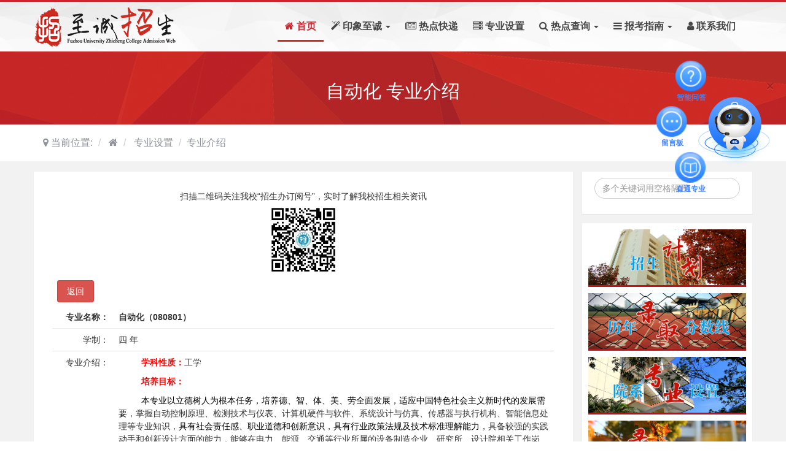

--- FILE ---
content_type: text/html; charset=utf-8
request_url: https://zsb.fdzcxy.edu.cn/main/query/major_info/id/39.html
body_size: 6225
content:
<!DOCTYPE html>
<html lang="zh_cn">
<head>
<meta charset="utf-8">
<title>自动化专业介绍 - 福州大学至诚学院招生信息网</title>
<meta http-equiv="X-UA-Compatible" content="IE=edge,chrome=1">
<meta name="viewport" content="width=device-width, initial-scale=1.0, maximum-scale=1.0, user-scalable=0, minimal-ui">
<meta name="description" content="福州大学至诚学院是经国家教育部批准，于2003年7月,由国家“双一流”建设高校、国家“211工程”重点建设大学，福建省人民政府与国家教育部共建高校——福州大学为主体举办，并按新机制、新模式运作，实施全日制本科学历教育的高等学校。" />
<meta name="keywords" content="福州,至诚,福大,本科,独立学院,专业,设置" />
<meta http-equiv="Content-Security-Policy" content="upgrade-insecure-requests">
<link href="/favicon.ico" rel="shortcut icon" type="image/x-icon" />

<!-- Bootstrap -->
<link href="/public/static/home/bootstrap/css/bootstrap.min.css" rel="stylesheet">
<!-- font-awesome -->
<link href="/public/static/home/font-awesome-4.7.0/css/font-awesome.min.css" rel="stylesheet">
<!--Swiper-->
<link href="/public/static/home/Swiper/swiper-4.2.2.min.css" rel="stylesheet">

<link href="/public/static/home/css/animate.css" rel="stylesheet">
<link href="/public/static/home/css/bootstrap-extend.min.css" rel="stylesheet">
<link href="/public/static/home/css/site.mini.css" rel="stylesheet">
<link href="/public/static/home/css/custom.css?v=20220321" rel="stylesheet">
<link href="/public/static/home/fancybox3/jquery.fancybox.css" rel="stylesheet">


<!--[if lte IE 8]>
<div class="text-xs-center m-b-0 bg-blue-grey-100 alert text-danger" style="font-weight: bold;	font-size: 16px;position: fixed;top: 200px; left:0; right: 0; width: 450px;z-index: 1000; margin-left: auto;margin-right: auto;">
    <button type="button" class="close" aria-label="Close" data-dismiss="alert" style="float:right;margin:0 0 0 10px;">
        <span aria-hidden="true">×</span>
    </button>
    <div style="padding:10px;">看到此窗口，说明你访问的页面已无法正常显示，你可能正在使用一个 过时淘汰 的浏览器。请 <a href="https://browser.360.cn/se/" target="_blank">升级或更换您的浏览器</a>，或使用浏览器极速模式访问，以提高您的使用体验。</div>
</div>
<![endif]-->

</head>
<body>



<!-- wrapper开始 -->
<div class="wrapper">
<!-- 菜单栏开始 -->
<nav class="navbar navbar-default zsb-nav navbar-fixed-top" role="navigation">
	<div class="container">
		<div class="row">
			<div class="navbar-header">
				<button type="button" class="navbar-toggle hamburger hamburger-close collapsed"
				data-target="#example-navbar-default-collapse" data-toggle="collapse">
					<span class="sr-only">Toggle navigation</span>
					<span class="hamburger-bar"></span>
				</button>
				<a href="http://zsb.fdzcxy.edu.cn/" class="navbar-logo vertical-align" title="福州大学至诚学院招生信息网">
					<div class="vertical-align-middle">
						<img src="/public/static/home/images/logo-80.png" alt="福州大学至诚学院招生信息网"  />
					</div>
				</a>
			</div>
			<div class="collapse navbar-collapse navbar-collapse-toolbar" id="example-navbar-default-collapse">
				<ul class="nav navbar-nav navlist navbar-right">
					<li class="nav-item">
						<a class="active" href="/main/index/index.html" title="首页"><i class="fa fa-home"></i> 首页</a>
					</li>
					<li class="dropdown nav-item">
                                            <a class="dropdown-toggle  js-activated " data-toggle="dropdown" data-hover="dropdown" href="/main/index/item_list/category_id/2.html" aria-expanded="false" role="button"><i class="fa fa-magic"></i> 印象至诚 <span class="caret"></span></a>
						<ul class="dropdown-menu dropdown-menu-left" role="menu">
                                                    <li><a href="/article/677.html"><i class="fa fa-book"></i> 学院概况</a></li>
							<li><a href="/main/index/item_list/category_id/4.html"><i class="fa fa-picture-o"></i> 校园风光</a></li>
							<li><a href="/main/index/item_list/category_id/5.html"><i class="fa fa-video-camera"></i> 影像至诚</a></li>
							<li><a href="/main/query/teachers.html"><i class="fa fa-users"></i> 师资队伍</a></li>
						</ul>
					</li>
					<li class="dropdown nav-item">
						<a class="dropdown-toggle  js-activated" href="/main/index/item_list/category_id/6.html"><i class="fa fa-newspaper-o"></i> 热点快递 </a>
					</li>
					<li class="dropdown nav-item">
						<a class="dropdown-toggle  js-activated" href="/main/query/major.html"><i class="fa fa-server"></i> 专业设置 </a>
					</li>
					<li class="dropdown nav-item">
						<a class="dropdown-toggle  js-activated" data-toggle="dropdown" data-hover="dropdown" href="list.html" role="button"  aria-expanded="false"><i class="fa fa-search"></i> 热点查询 <span class="caret"></span></a>
						<ul class="dropdown-menu dropdown-menu-left">
							<li><a href="/main/query/zsjh.html"><i class="fa fa-list-alt"></i> 招生计划查询</a></li>
							<li><a href="/main/query/lnlqfs.html"><i class="fa fa-line-chart"></i> 历年录取查询</a></li>
							<li><a href="/main/query/lqcx.html"><i class="fa fa-mortar-board"></i> 录取结果查询</a></li>
						</ul>
					</li>
					<li class="dropdown nav-item">
						<a class="dropdown-toggle  js-activated" data-toggle="dropdown" data-hover="dropdown" href="/main/index/item_list/category_id/7.html" role="button"  aria-expanded="false"><i class="fa fa-bars"></i> 报考指南 <span class="caret"></span></a>
						<ul class="dropdown-menu dropdown-menu-left">
							<li><a href="/main/index/item_list/category_id/8.html"><i class="fa fa-pencil-square-o"></i> 招生章程</a></li>
							<li><a href="/main/index/item_list/category_id/9.html"><i class="fa fa-newspaper-o"></i> 招生政策</a></li>
							<li><a href="/main/index/item_list/category_id/10.html"><i class="fa fa-check-square-o"></i> 选考科目</a></li>
							<li><a href="/main/index/item_list/category_id/11.html"><i class="fa fa-question"></i> 考生问答</a></li>
						</ul>
					</li>
					<li class="dropdown nav-item">
						<a href="/article/1236.html"><i class="fa fa-user"></i> 联系我们 </a>
					</li>
				</ul>
			</div>
		</div>
	</div>
</nav><!--  nav end -->
<div class="body-margin-top"></div>

<!-- 菜单栏结束 -->

<!-- 页面主要内容开始 -->
		
<div class="list-banner vertical-align text-center">
	<h1 class="vertical-align-middle">自动化 专业介绍</h1>
</div>
<div class="zsb-column-nav">
	<div class="container">
		<div class="row">
                    <div class="col-md-6 ">
                        <ol class="breadcrumb">
                            <li> <i class="fa fa-map-marker"></i> 当前位置:</li>
                                <li><a href="/"> <i class="fa fa-home"></i> </a></li>
                                <li><a href="/main/query/major.html"> 专业设置 </a></li>
                                <li>专业介绍</li>
			</ol>
                        
                    </div>

		</div>
	</div>
</div>
<section class="zsb-news animsition">
    <div class="container">
        <div class="row">
            <div class="col-md-9 zsb-news-body">
                <div class="row">
                    
                    <div class="zsb-news-list">
                        <div class="hidden-xs" style="text-align: center;">
                        扫描二维码关注我校“招生办订阅号”，实时了解我校招生相关资讯<br>
                        <img src="/public/static/home/images/wechat.jpg" width="120px" />
                        </div>
                            <div class="search_condition">
                                    <div class="row search_line">
                                            <div class="col-xs-2 col-sm-1 text-right search_key">
                                                <button type="button" class="btn btn-danger" onclick="history.go(-1);">返回</button>
                                            </div>
                                            <div class="col-xs-10 col-sm-11 search_value">

                                            </div>
                                    </div>

                                    <div class="search_result">
                                            <table class="table">
                                              <thead>
                                                    <tr>
                                                        <th scope="row" width="100px" class="text-right"> 专业名称：</th>
                                                      <th>自动化（080801）</th>
                                                    </tr>
                                              </thead>
                                              <tbody>
                                                    <tr>
                                                      <td scope="row" class="text-right">学制：</td>
                                                      <td>四 年</td>
                                                    </tr>
                                                    <tr>
                                                      <td scope="row" class="text-right">专业介绍：</td>
                                                      <td><p style="text-indent:37px;line-height:150%"><strong><span style="font-size:19px;line-height: 150%;font-family:仿宋;color:red">学科性质：</span></strong><span style="font-size:19px;line-height:150%;font-family:仿宋">工学</span></p><p style="text-indent:37px;line-height:150%"><strong><span style="font-size:19px;line-height: 150%;font-family:仿宋;color:red">培养目标：</span></strong></p><p style=";text-indent:37px;line-height:150%"><span style="font-size:19px;line-height:150%;font-family:仿宋;color:black">本专业以立德树人为根本任务，培养德、智、体、美、劳全面发展，适应中国特色社会主义新时代的发展需要<span style=";line-height:150%;font-family:仿宋">，掌握自动控制原理、检测技术与仪表、计算机硬件与软件、系统设计与仿真、传感器与执行机构、智能信息处理等专业知识，</span>具有社会责任感、职业道德和创新意识，具有行业政策法规及技术标准理解能力，<span style=";line-height:150%;font-family:仿宋">具备较强的实践动手和创新设计方面的能力，能够在电力、能源、交通等行业所属的设备制造企业、研究所、设计院相关工作岗位，从事运动控制、工业过程控制、电力电子技术、电子与计算机、信息处理、管理与决策等方面的系统分析设计、系统运行、科技开发及教学研究等方面工作的应用型高级人才</span>。</span></p><p style="text-indent:37px;line-height:150%"><strong><span style="font-size:19px;line-height: 150%;font-family:仿宋;color:red">主干课程：</span></strong></p><p style="margin-top:0;margin-right:8px;margin-bottom:0;margin-left:8px;margin-bottom:0;text-align:left;text-indent:37px;line-height:150%"><span style="font-size:19px;line-height:150%;font-family:仿宋">电路、模拟电子技术、数字电子技术、单片机原理及应用、自动控制理论、现代控制理论、系统建模与仿真技术、电力电子技术、传感器与检测技术、计算机控制技术、运动控制系统等。</span></p><p style="text-indent:37px;line-height:150%"><strong><span style="font-size:19px;line-height: 150%;font-family:仿宋;color:red">专业特色：</span></strong></p><p style="text-indent:37px;line-height:150%"><span style="font-size:19px;line-height:150%;font-family:仿宋">以应用能力培养为核心制定培养计划，理论与实践并重，将实践教学渗透于教学的各个环节，贯穿于大学本科4年培养全过程。深入开展校企合作，与福建中海创集团有限公司等十几家企业共建实践基地，共同开发课程资源，共同实施培养过程，产教融合，协同育人。</span></p><p style="text-indent:37px;line-height:150%"><strong><span style="font-size:19px;line-height: 150%;font-family:仿宋;color:red">就业方向：</span></strong></p><p style=";text-indent:37px;line-height:150%"><span style="font-size:19px;line-height:150%;font-family:仿宋;color:black">毕业后，学生可以从事自动控制、人工智能、电力电子技术、信息处理、经济管理以及电子与计算机技术应用等领域的工作。此外，学生可继续攻读本专业或相关专业硕士研究生。</span></p><p><br/></p></td>
                                                    </tr>
                                                    <tr>
                                                      <td scope="row" class="text-right">授予学位：</td>
                                                      <td>工学学士学位</td>
                                                    </tr>
                                                    <tr>
                                                      <td scope="row" class="text-right">收费标准：</td>
                                                      <td>23000 元/学年（文件号：闽发改价格函〔2023〕283号）</td>
                                                    </tr>

                                              </tbody>
                                              
                                            </table>
                                    </div>
                            </div>
                    </div>
                </div>
            </div>
            <div class="col-md-3">
                <div class="row">
                    <div class="zsb-news-bar">
                        <form method="post" action="/main/index/search.html">
                            <div class="form-group">
                                <div class="input-search">
                                    <button type="submit" class="input-search-btn"><i class="icon wb-search" aria-hidden="true"></i></button>
                                    <input type="text" class="form-control" name="keyword" placeholder="多个关键词用空格隔开" value="">
                                </div>
                            </div>
                        </form>
                    </div>

                    <div class="zsb-news-bar zsb-news-muban">
                        <div class="row mob-masonry">
                            <div class="news-box">
                                <div class="news-cut">
                                                                        <div class="news-last">
                                        <a href="https://zsb.fdzcxy.edu.cn/main/query/zsjh" title="招生计划">
                                            <span>
                                                                                                <img class="swiper-lazy swiper-lazy-loaded" alt="" src="/uploads/imgs/5b02e5b8e2a4f.jpg" style="display: block;">
                                            </span>
                                      </a>
                                    </div>
                                                                        <div class="news-last">
                                        <a href="https://zsb.fdzcxy.edu.cn/main/query/lnlqfs" title="历年录取情况查询">
                                            <span>
                                                                                                <img class="swiper-lazy swiper-lazy-loaded" alt="" src="/uploads/imgs/5b02e6056ed00.jpg" style="display: block;">
                                            </span>
                                      </a>
                                    </div>
                                                                        <div class="news-last">
                                        <a href="https://zsb.fdzcxy.edu.cn/main/query/major" title="院系专业设置">
                                            <span>
                                                                                                <img class="swiper-lazy swiper-lazy-loaded" alt="" src="/uploads/imgs/5b02e641c1b6c.jpg" style="display: block;">
                                            </span>
                                      </a>
                                    </div>
                                                                        <div class="news-last">
                                        <a href="https://zsb.fdzcxy.edu.cn/main/query/lqcx" title="录取查询系统">
                                            <span>
                                                                                                <img class="swiper-lazy swiper-lazy-loaded" alt="" src="/uploads/imgs/5b445a9d55f00.jpg" style="display: block;">
                                            </span>
                                      </a>
                                    </div>
                                                                    </div>
                            </div>
                        </div>
                    </div>
                    <div class="zsb-news-bar zsb-news-muban">
                        <h3>影像至诚</h3>
                        <div class="row mob-masonry">
                            <div class="news-box">
                                <div class="news-cut">
                                                                        <div class="news-last">
                                        <a href="/article/1688.html" title="2025年MG动画宣传片">
                                            <span>
                                                                                            <img data-size="500_200" class="swiper-lazy swiper-lazy-loaded" alt="" src="/uploads/imgs/thumb/6913038f53d52_thumb.png" style="display: block;">
                                            </span>
                                            <i>
                                                <em class="fa
                                            fa-video-camera
                                                                                                    "></em>
                                            </i>
                                            <b>2025年MG动画宣传片</b>
                                            <p>发布日期：2025/11/11</p>
                                        </a>
                                    </div>
                                                                        <div class="news-last">
                                        <a href="https://mp.weixin.qq.com/s/cjrNaGGictSvrNgZP7qAgg" title="《沐光同行》">
                                            <span>
                                                                                            <img data-size="500_200" class="swiper-lazy swiper-lazy-loaded" alt="" src="/uploads/imgs/thumb/66875824c5edd_thumb.png" style="display: block;">
                                            </span>
                                            <i>
                                                <em class="fa
                                            fa-tasks
                                                                                                "></em>
                                            </i>
                                            <b>《沐光同行》</b>
                                            <p>发布日期：2023/07/02</p>
                                        </a>
                                    </div>
                                                                        <div class="news-last">
                                        <a href="https://mp.weixin.qq.com/s/KEIEi2BA8VY8nCrIUy891w" title="《逐光而行》风光篇：遇见“醉美”至诚">
                                            <span>
                                                                                            <img data-size="500_200" class="swiper-lazy swiper-lazy-loaded" alt="" src="/uploads/imgs/thumb/66875e488f9f6_thumb.png" style="display: block;">
                                            </span>
                                            <i>
                                                <em class="fa
                                            fa-tasks
                                                                                                "></em>
                                            </i>
                                            <b>《逐光而行》风光篇：遇见“醉美”至诚</b>
                                            <p>发布日期：2024/07/05</p>
                                        </a>
                                    </div>
                                                                    </div>
                            </div>
                        </div>
                    </div>
                </div>
            </div>
        </div>
    </div>
</section>

<!-- 页面主要内容结束 -->

<!-- 页脚开始 -->
<footer>

	<div class="zsb-links text-center">
		<div class="container">
			<ol class="breadcrumb">
			<li>常用链接 :</li>
			<li><a href="https://www.fdzcxy.edu.cn" title="" target="_blank">学院主页</a></li>
			<li><a href="https://jwc.fdzcxy.edu.cn/" title="" target="_blank">院教务处</a></li>
			<li><a href="http://xsgz.fdzcxy.com/" title="" target="_blank">院学生工作处</a></li>
			<li><a href="http://jyt.fujian.gov.cn/" title="" target="_blank">福建省教育厅</a></li>
				<li><a href="https://www.eeafj.cn/" title="" target="_blank">福建省教育考试院</a></li>
			</ol>
		</div>
	</div>
   
    <div class="container text-center">
		<p>  <i class="fa fa-copyright"></i> 2018-2026 福州大学至诚学院招生办公室&nbsp;&nbsp;&nbsp;&nbsp;<i class="fa fa-user-circle-o"> Powered&nbsp;by&nbsp;lv</i></p>
		<p><i class="fa fa-map-marker"></i> 福建省福州市鼓楼区杨桥西路50号&nbsp;&nbsp;&nbsp;&nbsp;<i class="fa fa-map-o"></i> 350002</p>
   		<p><i class="fa fa-phone"></i> 0591-87893368&nbsp;&nbsp;&nbsp;&nbsp;<i class="fa fa-qq"></i> <a href="tencent://message/?uin=879530381&Site=qqMenu=yes">879530381</a></p>
    </div>
</footer>

<!-- 页脚结束 -->
    <button type="button" class="close eol-close">
        <span>×</span>
    </button>
</div>
<!--/wrapper-->

<script src="/public/static/home/js/jquery-3.3.1.min.js"></script> 
<script src="/public/static/home/bootstrap/js/bootstrap.min.js"></script>
<script src="/public/static/home/js/bootstrap-hover-dropdown.min.js"></script>
<script src="/public/static/home/Swiper/swiper-4.2.2.min.js"></script>
<script src="/public/static/home/js/custom.js?v=20220321"></script>
<script id="eda_bar_script" src="https://answer.eol.cn/school/pc/school2175.js"></script>
<!-- 此页相关插件js -->



<!-- 与此页相关的js -->

</body>
</html>

--- FILE ---
content_type: text/css
request_url: https://zsb.fdzcxy.edu.cn/public/static/home/css/custom.css?v=20220321
body_size: 28770
content:
html,body, button, input, select, textarea ,h1,h2,h3,h4{
	font: 14px/1.5 arial, "Microsoft Yahei","Helvetica Neue","Helvetica,Arial,STHeiTi,sans-serif";
	color: #333;
	-webkit-font-smoothing: antialiased;
	-moz-osx-font-smoothing: grayscale;
	word-wrap: break-word;
	word-break: normal
}
body.wrapper {
	width: 100%;
	background: #fff;
}
@media (max-width:767px) {
	body.wrapper {
		padding-top: 60px;
	}
}
@media (min-width: 1440px) {
	.container{
		width:1410px;
	}
	
}
@media (min-width: 1920px) {
	.container{
		width:100%;
		max-width: 1900px;
	}
	.silder{
		width: 100%;
		max-width: 1900px;
	}
}

.body-margin-top{
	margin-top: 63px;
}
@media (min-width:1200px) {
	.body-margin-top{
		margin-top: 83px;
	}
}
.table>tfoot>tr>th, .table>thead>tr>th{
    color: #333;
    font-weight: bold;
}

/*导航*/
.zsb-nav {
	background-color: #fff;
	min-height: 60px;
	margin-bottom: 0px;
	border-bottom: 1px solid #f0f2f5;
	box-shadow: none;
	transition: all 0.5s;
	-moz-transition: all 0.5s;
	-webkit-transition: all 0.5s;
	-o-transition: all 0.5s;
	border-top: 3px solid #ca0c16;
	opacity: 0.9;
	background-image: url(../images/nav-bg.png);
	background-repeat: repeat-x;
	background-position: center top;
	background-size: auto 100%;
}
.zsb-nav.navbar-shadow {
	box-shadow: 0 1px 2px rgba(0,0,0,0.1);
}
.zsb-nav .navbar-logo,  .zsb-nav .navbar-toggle {
	height: 60px;
	padding: 0;
}
.zsb-nav .navbar-logo img {
	display: block;
	height: 60px;
}
.zsb-nav .nav-item a {
	font-size: 14px;
	color: #333!important;
}
.zsb-nav .nav-item .dropdown-toggle:hover,
.zsb-nav .nav-item .dropdown-toggle:focus {
	background: none !important;
}
.zsb-nav .nav > li > a {
	padding: 0 5px;
	height: 60px;
	line-height: 60px;
	display: block;
}
.zsb-nav .nav-item a:hover,
.zsb-nav .nav-item a:focus,
.zsb-nav .nav-item a.active {
	color: #ca0c16!important;
}
.zsb-nav .navbar-toggle {
	margin: 0 ;
	padding: 0 40px;
	border: 0;
}
.zsb-nav .navbar-toggle:hover,
.zsb-nav .navbar-toggle:focus{
	background: #f8f8f8;
}
.zsb-nav .dropdown-menu a {
	font-size: 14px;
	margin: 0px;
}
.zsb-nav .dropdown-menu li {
	margin: 0;
	
}
.zsb-nav .nav-item .dropdown-menu > li > a:hover,.zsb-nav .nav-item .dropdown-menu > li > a.active {
	background: #f5f5f5;
}
.zsb-nav .nav > li > a {
	background: none !important;
	font-weight: bold;
}


/*swiper*/
.swiper {
	width: 100%;
	height: 100%;
	background: #f5f5f5;
}
.swiper-slide {
	overflow: hidden;
	display: -webkit-box;
	display: -ms-flexbox;
	display: -webkit-flex;
	display: flex;
	-webkit-box-pack: center;
	-ms-flex-pack: center;
	-webkit-justify-content: center;
	justify-content: center;
	-webkit-box-align: center;
	-ms-flex-align: center;
	-webkit-align-items: center;
	align-items: center;
}
.swiper-slide .swiper-image {
	width: 100%;
	min-width: 700px;
	max-width: 1900px;
}
.swiper .swiper-pagination-bullet-active {
	background: #ca0c16;
}
@media (min-width:768px) and (max-width:991px){
	.body-margin-top{
		margin-top: 123px;
	}
	.map-canvas{
		height: 200px;
	}
}

@media (min-width:768px) {
	.zsb-nav .navbar-right{
		margin-right: 15px!important;
	}
	.zsb-nav .dropdown-menu a {
		padding: 0px 15px;
		line-height: 26px;
	}
}
@media (min-width:992px) {

}

@media (min-width:1200px) {
	.zsb-nav .navbar-logo img {
		height: 80px;
		padding: 0;
	}
	.zsb-nav .nav > li > a {
		padding: 0 12px;
		height: 80px;
		line-height: 80px;
	}
	.zsb-nav .nav-item a {
		font-size: 16px;
	}
	.zsb-nav .dropdown-menu a {
		font-size: 14px;
		line-height: 32px;
	}
	.map-canvas{
		height: 300px;
	}
}
@media(min-width:1400px){
	.zsb-nav .nav-item > a {
		font-size: 18px;
	}
	.swiper-container{
		max-width: 1900px;
	}
	.map-canvas{
		height: 400px;
	}
}
@media (min-width:1600px){

}
@media (max-width:767px) {
	.zsb-nav {
		opacity: 1;
	}
	.zsb-nav .nav>li>a {
		height: 40px;
		line-height: 40px;
		padding: 5px 15px;
	}
	.zsb-nav .dropdown-menu > li > .dropdown-menu > li > a {
		padding-left: 40px;
	}
	.zsb-nav.navbar-fixed-top .navbar-collapse{max-height:600px;z-index:1000;}
	.navMoveEl {
		height: 0px;
		background: none !important;
	}
	.swiper .swiper-button-prev,.swiper .swiper-button-next {
		display: none;
	}
	.map-canvas{
		height: 180px;
	}
}

/*欢迎栏*/

.welcome .welcome_container{

    background: #fafafa;

    margin: 8px auto;
	-webkit-box-shadow: 0px 1px 1px #ccc;
	box-shadow: 0px 1px 1px #ccc;
}
.welcome .wel-right {
	margin: 5px 20px;
	height: 34px;
	float: right;
}
.welcome .wel-right .form-control:focus {
	border-color: #ca0c16;
    -webkit-box-shadow: inset 0 1px 1px rgba(0,0,0,.075), 0 0 8px rgba(251,84,86,0.08);
    box-shadow: inset 0 1px 1px rgba(0,0,0,.075), 0 0 8px rgba(251,84,86,0.08);
}
.welcome .wel-left  {
  float: left;
  font-size: 15px;
  line-height: 44px;
  padding: 0 20px;
  color: #A2A2A2;
  -webkit-transition: all .3s ease;
  transition: all .3s ease;
}
.welcome .wel-left a {
	color: #A2A2A2;
}
.welcome .wel-left a:hover,
.welcome .wel-left a:focus {
	color: #ca0c16!important;
}
.welcome .wel-left i.fa {
  font-size: 18px;
  margin: 0 5px 0 10px;
  color: #ca0c16;
}

@media (max-width: 767px) {
	.welcome .wel-right.pull-right {
    float: none !important;
  }

  .welcome .wel-left.pull-left {
    float: none !important;
  }
  .welcome .wel-left {
	  padding: 0px;
    text-align: center;
    float: none;
    line-height: 40px;
  }
	.welcome .wel-right {
		margin: 0px 5px 5px 5px;
		text-align: center;
	}
	.form-control-768 {
		display:inline;
	}
}

/*首页广告横幅，4幅*/
.index_banner_list_4.zsb-index-body{background:#fff;}
.index_banner_list_4.zsb-index-body.bgcolor{background:#fff;}
.index_banner_list_4.zsb-index-body{margin-top: 6px; padding:0px;}
.index_banner_list_4 .banner_list li{opacity: 0; transform: translate(0, 100%);}
.index_banner_list_4 .banner_list .card{
	background: transparent;
	margin: 3px;
	-webkit-box-shadow: 0px 2px 2px #ccc;
	box-shadow: 0px 2px 2px #ccc;
}
.index_banner_list_4 .banner_list .card img{
	transform: scale(1, 1);
	-moz-transform: scale(1, 1);
	-ms-transform: scale(1, 1);
	-o-transform: scale(1, 1);
	-webkit-transform: scale(1, 1);
	transition: .3s;
	-moz-transition: .3s;
	-ms-transition: .3s;
	-o-transition: .3s;
	-webkit-transition: .3s;
}
.index_banner_list_4 .banner_list .card a:hover img{
	transform: scale(1.1, 1.1);
	-moz-transform: scale(1.1, 1.1);
	-ms-transform: scale(1.1, 1.1);
	-o-transform: scale(1.1, 1.1);
	-webkit-transform: scale(1.1, 1.1);
}

.index_banner_list_4 .banner_list li:hover a{color:#c81624;color:#c81624;text-decoration: underline;}
@media (max-width:991px){
    .index_banner_list_4.zsb-index-body{padding:8px 0px;}
}
@media (max-width:767px){
    .index_banner_list_4.zsb-index-body{padding:0px;margin: 0;}
}
.index_banner_list_4 .banner_list{margin-right:-15px!important;margin-left:-15px!important;}

/*首页新闻*/
.zsb-index-news{padding:8px 0px;background: #fff;}
.zsb-index-news .newscolumn{
	background: #eee;
	box-shadow: 2px 3px 4px #ccc;
	-webkit-box-shadow: 2px 3px 4px #ccc;
        border-top-color: #eee;
        border-top-style:solid;
        border-top-width: 1px;
}
.zsb-index-news .item{padding:20px 25px;margin:0;}
.zsb-index-news .item .title{
	position: relative;
	margin-bottom: 10px;
	padding-left: 10px;
	border-bottom: 2px solid #c81624;
}
.zsb-index-news .item .title .plus{width:20px;height:20px;background:#fff;display:block;position:absolute;border-radius:100%;text-align:center;line-height:16px;font-size:20px;top:-10px;left:-5px;color:#ca0c16;font-weight:700;}
.zsb-index-news .item .title h3{
	color: #ca0c16;
	font-size: 20px;
	margin: 0;
	display: inline-block;
	float: left;
	font-weight: bold;
}
.zsb-index-news .item .title a{float:right;font-size:12px;color:#999;line-height:26px;}
.zsb-index-news .item .newslist {
	padding: 0px;
	margin: 0px;
	list-style-type: none;
}
.zsb-index-news .item .newslist li{padding:0px;transition:all .5s ease;border-bottom:1px solid  transparent;}
.zsb-index-news .item .newslist li:hover{background:#d2d2d2;}
.zsb-index-news .item .newslist .htitle{
	position: relative;	
}
.zsb-index-news .item .newslist .htitle h4 a{max-width:80%;overflow:hidden;white-space:nowrap;text-overflow:ellipsis;font-size:14px;color:#333;text-shadow:none;font-weight:bold;margin:0px;line-height:16px;float:left;}
.zsb-index-news .item .newslist .htitle h4 a:hover{text-decoration:none;}
.zsb-index-news .item .newslist .htitle span{
	color: #B5B4B4;
	font-size: 12px;
	line-height: 20px;
	top: 10px;
	right: 0px;
	position: absolute;
}
.zsb-index-news .item .newslist p{font-size:12px;color:#999;margin-top:8px;height: 35px;overflow:hidden;margin-bottom:0;}
@media (min-width:1600px){
    .zsb-index-news .item .title h3 {
        font-size: 20px;
    }
    .zsb-index-news .item .newslist .htitle h4 a{max-width:85%;font-size:16px;line-height:24px;}
    .zsb-index-news .item .newslist .htitle span{
            font-size: 18px;
    }
    .zsb-index-news .item .newslist p{font-size:14px;height: 45px;}
}
@media (min-width:1901px){
    .zsb-index-news .item .title h3 {
        font-size: 22px;
    }
    .zsb-index-news .item .newslist .htitle h4 a{max-width:95%;font-size:18px;line-height:28px;}
    .zsb-index-news .item .newslist .htitle span{
            font-size: 18px;
    }
    .zsb-index-news .item .newslist p{font-size:15px;height: 45px;}
}
.zsb-index-news .item.active{background:#fff;}
.zsb-index-news .item.active .newslist li:hover{background:transparent;border-bottom:1px solid #ca0c16;}
.zsb-index-news .item.active .newslist li:hover .htitle h4 a{color:#ca0c16;}
.zsb-index-news .item.active .newslist li:hover .htitle span{color:#ca0c16;}
.zsb-index-news .item.active .newslist li:hover p{color:#ca0c16;}
@media (max-width:991px){
  .zsb-index-news{padding-bottom:20px;}
}
@media (max-width:767px){
  .zsb-index-news{padding-bottom:10px;}
  .zsb-index-news .item{padding:20px 15px;}
}

/*多媒体*/
.pic_show{
	padding: 0;margin: 0;
}
.title-box {
	margin: 10px 0 5px 0;
	position: relative;
}
.title-box:before {
	height: 5px;
	position: absolute;
	left: 0;
	width: 100%;
	top: 15px;
	z-index: 2;
	background: #fafafa;
	content: '';
}
.title-box:after {
	display: block;
	clear: both;
	content: '';
}
.title-left {
	float: left;
	font-size: 22px;
	font-weight: bold;
	position: relative;
	z-index: 3;
	background: #fff;
	margin-bottom: 10px;
	padding: 0 15px;
	max-width: 300px;
	text-overflow: ellipsis;
	overflow: hidden;
	overflow: hidden;
	white-space: nowrap;
	color: #ca0c16;
}
.title-right {
	float: right;
    position: relative;
    z-index: 3;
    background: #fff;
    margin-top: 2px;
    padding-left: 15px;
}
.news-box {
	padding-left: -5px;
	padding-right: -5px;
}
.news-cut {
	clear: both;
}
.news-last {
	padding: 0 5px;
	margin-bottom: 10px;
}
.news-last a {
	position: relative;
	display: block;
	text-decoration: none;
}
.news-last a:hover{
	text-decoration: none;
}
.news-last a:after {
	display: block;
	clear: both;
	content: '';
}
.news-last a i {
	float: left;
	background: #333;
	color: #fff;
	margin: 0 20px 0 10px;
	width: 55px;
	height: 55px;
	line-height: 55px;
	text-align: center;
	font-style: normal;
	position: relative;
	z-index: 2;
	font-family: Helvetica;
	top: -8px;
	transition: .3s;
	-moz-transition: .3s;
	-ms-transition: .3s;
	-o-transition: .3s;
	-webkit-transition: .3s;
}
.news-last a i:after {
	position: absolute;
	z-index: 1;
	width: 55px;
	height: 55px;
	left: 0;
	top: 0;
	content: '';
	background: #333;
	transition: .3s;
	-moz-transition: .3s;
	-ms-transition: .3s;
	-o-transition: .3s;
	-webkit-transition: .3s;
	transform-origin: left bottom;
	-moz-transform-origin: left bottom;
	-ms-transform-origin: left bottom;
	-o-transform-origin: left bottom;
	-webkit-transform-origin: left bottom;
	transform: skewX(-15deg);
	-moz-transform: skewX(-15deg);
	-ms-transform: skewX(-15deg);
	-o-transform: skewX(-15deg);
	-webkit-transform: skewX(-15deg);
}
.news-last a:hover i:after, .news-last a:hover i {
	background: #ca0c16;
}
.news-last a em {
	display: block;
	line-height: 55px;
	font-size: 22px;
	font-style: normal;
	position: relative;
	left: 4px;
	z-index: 2;
}

.news-last a b {
	display: block;
	font-size: 14px;
	color: #000;
	overflow: hidden;
	padding: 5px 0 2px 0;
	white-space: nowrap;
	text-overflow: ellipsis;
	font-weight: normal;
	margin-right: 15px;
	position: relative;
	z-index: 2;
}
.news-last a p {
	display: block;
	color: #666;
	overflow: hidden;
	margin: 0 15px 0 0;
	white-space: nowrap;
	text-overflow: ellipsis;
	position: relative;
	z-index: 2;
}

@media (max-width:767px){
    .news-last a em {
            line-height: 40px;
            font-size: 18px;
    }
    .news-last a i {
	margin: 0 15px 0 5px;
	width: 40px;
	height: 40px;
	line-height: 40px;
    }
    .news-last a i:after {
	width: 40px;
	height: 40px;
    }
    .news-last a p {
	display: none;
    }
}

.news-last img {
	display: block;
	max-width: 100%;
	transform: scale(1, 1);
	-moz-transform: scale(1, 1);
	-ms-transform: scale(1, 1);
	-o-transform: scale(1, 1);
	-webkit-transform: scale(1, 1);
	transition: .3s;
	-moz-transition: .3s;
	-ms-transition: .3s;
	-o-transition: .3s;
	-webkit-transition: .3s;
	width: 100%;
}
.news-last a span {
	display: block;
	overflow: hidden;
	border-bottom: 3px solid #ca0c16;
}
.news-last a:hover span img {
	transform: scale(1.1, 1.1);
	-moz-transform: scale(1.1, 1.1);
	-ms-transform: scale(1.1, 1.1);
	-o-transform: scale(1.1, 1.1);
	-webkit-transform: scale(1.1, 1.1);
}

.pagination>li>a, .pagination>li>span,
.pagination>li>a:focus, .pagination>li>a:hover, .pagination>li>span:focus, .pagination>li>span:hover{
    color: #ca0c16;
}
.pagination>.active>a, .pagination>.active>a:focus, .pagination>.active>a:hover, .pagination>.active>span, .pagination>.active>span:focus, .pagination>.active>span:hover {
    background-color: #ca0c16;
    border-color: #ca0c16;
}


/*footer*/
footer{border-top:1px solid #f0f2f5; margin-top: 40px; padding:20px 0px;color:#aaaaaa;height:auto;line-height:1.8;}
footer p{margin-bottom:0px;}
footer a {
	color: #999;
}
footer a:hover,
footer a:focus {
	color: #ca0c16!important;
}
@media (max-width:991px){
  footer{padding:30px 0;}
}
@media (max-width:767px){
  footer{padding:20px 0;}
}


/*list page*/
.list-banner {
	background-color: #ca0c16;
	height: 120px;
	background-image: url(../images/list-banner-bg.png);
	background-size: auto auto;
	background-repeat: repeat-x;
	background-position: center top;
}
.list-banner h1 {
	font-size: 30px;
	color: #fff;
}
.zsb-news{padding:15px 0px;background:#f2f2f2;border-top:1px solid #f0f2f5;}
.zsb-news .zsb-news-body{box-shadow:0 1px 1px rgba(0,0,0,0.05);}
@media (max-width:767px){
  .zsb-news{padding:0px;}
}
.zsb-news .carousel .item .carousel-caption{right:0px;left:0px;bottom:0px;padding:20px 0px 30px;}
.zsb-news .carousel .item .carousel-caption h3{margin:0px;margin-bottom:5px;font-size:20px;}
@media (max-width:767px){
  .zsb-news .carousel .item .carousel-caption{padding:20px 0px 10px;}
  .zsb-news .carousel .item .carousel-caption h3{margin:0px;font-size:18px;}
}
.zsb-news .carousel .carousel-indicators{bottom:5px;}
.zsb-news .carousel .carousel-indicators li{box-shadow:0 0 0 1px #fff inset;}
.zsb-news .zsb-news-list{background:#ffffff;padding:30px;color:#333;}
.zsb-news .zsb-news-list a{
    color:#333;
    text-decoration: none;
}
.zsb-news .zsb-news-list a:hover{
    color:#ca0c16;
    text-decoration: underline;
}
@media (max-width:767px){
  .zsb-news .zsb-news-list{padding:10px;}
}
@media (max-width:767px){
  .zsb-news .zsb-news-list{padding-top:20px;}
}
.zsb-news .zsb-news-list .news-carousel{padding-bottom:30px;margin-bottom:30px;border-bottom:1px solid #f0f2f5;}
@media (max-width:767px){
  .zsb-news .zsb-news-list .news-carousel{padding-bottom:20px;margin-bottom:20px;}
}
.zsb-news .zsb-news-list h4{margin:0px;}
.zsb-news .zsb-news-list ul{padding:0px;list-style:none;}
.zsb-news .zsb-news-list ul li{border-bottom:1px solid #f0f2f5;padding-bottom:20px;margin-bottom:25px;}
.zsb-news .zsb-news-list ul li h4{font-size:20px;margin-bottom:18px;}
.zsb-news .zsb-news-list ul li h4 a{color:#666;}
.zsb-news .zsb-news-list ul li h4 a:hover{color:#ca0c16;}
.zsb-news .zsb-news-list ul li p{margin-bottom:0px;}
.zsb-news .zsb-news-list ul li p.des{color:#76838f;font-size:16px;font-weight:300;margin-bottom:10px;}
.zsb-news .zsb-news-list ul li p.info{color:#a3afb7;font-size:16px;font-weight:300;}
.zsb-news .zsb-news-list ul li p.info i{color:#a3afb7;font-weight:300;}
@media (max-width:767px){
  .zsb-news .zsb-news-list ul li{padding-bottom:20px;margin-bottom:20px;}
  .zsb-news .zsb-news-list ul li h4{font-size:18px;margin-bottom:10px;}
  .zsb-news .zsb-news-list ul li .media .media-left{padding-right:10px;}
  .zsb-news .zsb-news-list ul li .media p.des{display:none;}
  .zsb-news .zsb-news-list ul li .media.media-lg .media-object{width:120px;}
}
.zsb-news.type-3 .zsb-news-body{box-shadow:none;}
@media (max-width:767px){
  .zsb-news.type-3 .zsb-news-body{margin-bottom:20px;}
}
.zsb-news.type-3 .widget{border-radius:0;}
@media (max-width:767px){
  .zsb-news.type-3 .widget{margin:15px 10px;}
}
.zsb-news.type-3 .widget .widget-body:last-child{border-radius:0;}
.zsb-news.type-3 .widget .widget-title a{color:#999999;}
.zsb-news.type-3 .widget .widget-title a:hover{color:#ca0c16;}
.zsb-news.type-3 .widget .widget-header{border-radius:0px;}
.zsb-news-bar{background:#ffffff;margin-left:15px;padding:10px 20px 10px 20px;box-shadow:0 1px 1px rgba(0,0,0,0.05);}
@media (max-width:991px){
  .zsb-news-bar{margin-left:0px;margin-top:30px;padding:30px;}
}
@media (max-width:767px){
  .zsb-news-bar{margin-left:0px;margin-top:0px;padding:20px 15px;}
}
.zsb-news-bar .form-control:focus {
	border-color: #ca0c16;
    -webkit-box-shadow: inset 0 1px 1px rgba(0,0,0,.075), 0 0 8px rgba(251,84,86,0.08);
    box-shadow: inset 0 1px 1px rgba(0,0,0,.075), 0 0 8px rgba(251,84,86,0.08);
}
.zsb-news-bar ul.column{padding:0px;list-style:none;}
.zsb-news-bar ul.column li{margin-bottom:10px;}
.zsb-news-bar ul.column li h3 a{font-size:18px;}
.zsb-news-bar ul.column li a{font-size:16px;color:#999999;}
.zsb-news-bar ul.column li a:hover{color:#ca0c16;}
.zsb-news-bar ul.column li a.active{color:#ca0c16;}
.zsb-news-bar .recommend{margin:20px 0px;padding:20px 0px;border-top:1px solid #f0f2f5;border-bottom:1px solid #f0f2f5;}
.zsb-news-bar .recommend h3{
	font-size: 18px;
	font-weight: bold;
	margin: 0px;
}
.zsb-news-bar .recommend .list-group{margin-top:10px;margin-bottom:0px;}
.zsb-news-bar .recommend .list-group a{color:#999999;font-size:15px;}
.zsb-news-bar .recommend .list-group a:hover{color:#ca0c16;}
.zsb-news-bar.zsb-news-muban{margin-top:15px;}
.zsb-news-bar.zsb-news-muban h3{
	font-size: 18px;
	font-weight: bold;
	margin: 5px -10px;
	padding-left: 10px;
	line-height: 30px;
	border-bottom: 1px solid #f0f2f5;
}
.zsb-news-bar.zsb-news-muban .product-hot-list{padding:0px 15px;font-size:16px;}
@media (min-width:768px){
  .zsb-news-bar.zsb-news-muban .product-hot-list{padding:0px 15px;}
}
.zsb-news-bar.zsb-news-muban .product-hot-list a.img{margin:0px auto;display:block;height:200px;overflow:hidden;margin-bottom:5px;}
.zsb-news-bar.zsb-news-muban .product-hot-list a.img img{margin:0px auto;}
.zsb-news-bar.zsb-news-muban .product-hot-list a.txt{color:#5e7387;text-decoration:none;}
.zsb-news-bar.zsb-news-muban .product-hot-list a.txt:active,
.zsb-news-bar.zsb-news-muban .product-hot-list a.txt:focus,
.zsb-news-bar.zsb-news-muban .product-hot-list a.txt:hover{text-decoration:none;}
.zsb-news-bar.zsb-news-muban .product-hot-list a.txt:hover{color:#ca0c16;}
.zsb-news-bar.zsb-news-muban .product-hot-list p{color:#f96868;margin-bottom:0px;}
.zsb-shownews{padding:30px 0px;background:#f2f2f2;border-top:1px solid #f0f2f5;}
.zsb-shownews .zsb-shownews-body{box-shadow:0 1px 1px rgba(0,0,0,0.05);}
.zsb-shownews .zsb-news-body{box-shadow:0 1px 1px rgba(0,0,0,0.05);}
@media (max-width:767px){
  .zsb-shownews{padding:0px;}
}
.zsb-shownews .zsb-shownews-header,
.zsb-shownews .zsb-shownews-footer{background:#ffffff;padding:30px;}
@media (max-width:767px){
  .zsb-shownews .zsb-shownews-header,
  .zsb-shownews .zsb-shownews-footer{padding:10px;}
}
.zsb-shownews .zsb-shownews-header{padding-bottom:0px;}
.zsb-shownews h1{
	margin: 0px;
	font-size: 24px;
	line-height:38px;
	margin-bottom: 5px;
	text-align: center;
}
@media (max-width:767px){
  .zsb-shownews .zsb-shownews-header{padding-top:20px;}
}
.zsb-shownews .info{text-align: center; color:#a3afb7;font-size:16px;line-height: 24px; font-weight:300;padding:10px;border-bottom:1px solid #f0f2f5;}
.zsb-shownews .info span{padding-right:10px;}
@media (max-width:767px){
  .zsb-shownews .info{padding-bottom:5px;}
}
.zsb-shownews .zsb-shownews-footer{padding-top:0px;}
.zsb-shownews .zsb-shownews-footer ul.pager{margin:0px;border-top:1px solid #f0f2f5;padding-top:20px;}
.pager li>a:focus, .pager li>a:hover {
    border-color: #ca0c16;
}

.pager li>a:focus, .pager li>a:hover {
    color: #ca0c16;
}


/*编辑器*/
.met-editor{background:#ffffff;padding:30px;font-size:15px !important;line-height:28px !important;color:#404040;word-break:break-all;}
@media (max-width:767px){
  .met-editor{padding:25px 10px;}
}
.met-editor p{margin-bottom:15px;}
.met-editor strong{font-weight:bold;}
.met-editor img{max-width:100%!important;height:auto!important;}
.met-editor table{color:#000;max-width:100%!important;}
.met-editor .table-saw{overflow-x:auto;}
.met-editor video,
.met-editor .metvideo,
.met-editor iframe{max-width:100%!important;margin:auto;display:block;}

.met-editor table td p{
	margin-bottom: 0px;
}

/*分页*/
.met_pager{margin:20px auto;text-align:center;}
.met_pager a,
.met_pager .PreSpan,
.met_pager .NextSpan{padding:9px 15px;border:1px solid #e4eaec;background:#fff;}
.met_pager a{border-right:none;color:#76838f;text-decoration:none;}
.met_pager a:active,
.met_pager a:focus,
.met_pager a:hover{text-decoration:none;}
.met_pager a:hover{background:#f5f5f5;}
.met_pager a.NextA{border-right:1px solid #e4eaec;}
.met_pager a.Ahover{border-color:#ca0c16;background:#ca0c16;color:#fff;}
.met_pager .PreSpan,
.met_pager .NextSpan{color:#ccd5db;cursor:default;}
.met_pager input,
.met_pager .PageText{display:none;}

/*翻篇*/
.met_page li{width:49%;display:inline-block;}
.met_page li a{max-width:100%;}


/*面包屑*/
.zsb-position{background:#ffffff;border-bottom:1px solid #f0f2f5;}
.zsb-position.bordernone{border-bottom:none;}
@media (max-width:767px){
  .zsb-position{border-bottom:1px solid #f0f2f5;}
}
.zsb-position .breadcrumb{margin:0px;padding:15px;}
.zsb-position a{text-decoration:none;}
.zsb-position a:active,
.zsb-position a:focus,
.zsb-position a:hover{text-decoration:none;}
.zsb-position.pattern-show{background:#f2f2f2;border-bottom:none;}
.zsb-position.pattern-show .breadcrumb{padding:10px;}


.zsb-column-nav{
	border-bottom: 1px solid #f0f2f5;
	padding: 14px 0px;
	background-color: #FFF;
}
.zsb-column-nav.bordernone{border-bottom:none;}
@media (max-width:767px){
  .zsb-column-nav{border-bottom:1px solid #f0f2f5;padding: 5px 10px;}
  .zsb-column-nav .sidebar_tile{padding-top:10px;line-height: 1.2;overflow:hidden;}
  .zsb-column-nav ul.zsb-column-nav-ul {
    text-align: center;
  }
}

.zsb-column-nav ul.zsb-column-nav-ul{padding:0px;list-style:none;margin:auto;
	text-align: right;
	font-size: 16px;
	line-height: 32px;
	color: #90939b;
	
}
.zsb-column-nav ul.zsb-column-nav-ul > li{display:inline-block;margin: 0 15px;}
.zsb-column-nav ul.zsb-column-nav-ul > li a.link{
	text-decoration: none;
	display: block;
	color: #90939b;
}
.zsb-column-nav ul.zsb-column-nav-ul > li a.link:active,
.zsb-column-nav ul.zsb-column-nav-ul > li a.link:focus,
.zsb-column-nav ul.zsb-column-nav-ul > li a.link:hover{text-decoration:none;}
.zsb-column-nav ul.zsb-column-nav-ul > li a.link:hover,
.zsb-column-nav ul.zsb-column-nav-ul > li a.link.active{color:#ca0c16;font-weight: bold;}
.zsb-column-nav ul.zsb-column-nav-ul > li > ul > li > a.active{color:#ca0c16!important;}
.zsb-column-nav ul.zsb-column-nav-ul > li .dropdown-menu.bullet{top:40px;}

.zsb-column-nav .breadcrumb {
	padding: 0;
	margin: 0;
	background-color: #FFF;
}
.zsb-column-nav .breadcrumb > li {font-size:16px;line-height: 32px; padding:0;color:#90939b;}
.zsb-column-nav .breadcrumb > li a {
	color: #90939b;
	text-decoration:none;
}
.zsb-column-nav .breadcrumb > li a:hover {
	color:#ca0c16;font-weight: bold;
}


.search_condition {
	font-size: 14px;
}
.search_condition .search_line {
	margin: 3px 0;
	padding: 0;
}
.search_condition .search_line .search_key{
	line-height: 30px;
	padding: 3px 0px;
}
.search_condition .search_line .search_value a {
	line-height: 30px;
	text-align: center;
	min-width: 50px;
	margin: 3px 10px 3px 0px;
	padding-left: 5px;
	padding-right: 5px;
	display: block;
	color: #333;
	border-radius: 5px;
	float: left;
	font-size: 14px;
	text-decoration: none;
}

.search_condition .search_line .search_value .active,
.search_condition .search_line .search_value a:focus,
.search_condition .search_line .search_value a:hover{
	display: block !important;
    background: #ca0c16 !important;
    color: #FFFFFF !important;
    border-radius: 5px !important;
}
.search_condition .search_result{
	color: #333;
        
}
.search_condition .search_result .table{
	color: #333;
}
.search_condition .search_result .table p,.search_condition .search_result .table span{
	color: #333;
        font-size: 14px !important;
        line-height: 150% !important;
        font-family: arial, "Microsoft Yahei","Helvetica Neue","Helvetica,Arial,STHeiTi,sans-serif" !important; 
}
.search_condition .search_result .table strong,.search_condition .search_result .table h2{
        font-weight: bold !important;
}
.search_condition .search_result thead{
	font-weight: bold;	
}
.search_condition .search_result a{
	color: #333;
}
.search_condition .search_result a:hover{
	color: #ca0c16;
}
.search_result .success h1 {
	font-size: 24px;
	text-align: center;
	color: #ca0c16;
}
.search_result .failed h1{
	font-size: 24px;
	text-align: center;
	color: #06C80A;
}
.search_result .list-group .active{
	background: #ca0c16 !important;
	font-weight: bold;
	color: #fff;
	border-color: #ca0c16;
}
.search_result .list-group .active:hover{
	color: #fff;
}
.search_result .list-group a:hover{
	text-decoration: none;
}
.address ul{
	list-style-type: none;	
	padding: 0px;
	margin: 0px 15px;
}
.szdw_list{
	background: #ffffff;
	padding: 30px;
	color: #333;
}
.list-body{
	overflow: hidden;
}
.list-body .list-box{
	padding-bottom: 20px;
	margin-bottom: 25px;
	overflow: hidden;
}
.list-box-title{
	border-bottom: 1px solid #f0f2f5;
	padding: 0px;
	margin: 0px;
}
.list-box-title h1{
	font-size: 22px;
	padding-top: 10px;
	padding-bottom: 10px;
	padding-left: 10px;
	color: #ca0c16;
	width: 200px;
	margin: 0px;
	border-bottom: 2px solid #ca0c16;
}
.list-box .list-content{
	margin: 10px 0px 15px 0px;
	overflow: hidden;
}
.list-box .list-content h2{
	margin: 5px;
	font-size: 14px;
	color: #999;
}
.list-box .list-content .list-detail{
	margin: 5px 10px 10px 10px;
}


.list-detail .list-card a{
	padding: 5px 10px;
	margin: 8px 0;
	height: 45px;
	text-align: center;
	background: #f2f2f2;
	display: block;
	border-radius: 3px;
}
.list-detail .list-card a:hover{
	background: #ca0c16;
	color: #fff;
	text-decoration: none;
}
.list-detail .list-card b{
	font-size: 16px;
}
.list-detail .list-card p{
	color: #999;
	font-size: 12px;
}
.department_dropdown{
	margin-bottom: 20px;
}
.department_dropdown .dropdown-menu>li>a {
	padding: 3px 20px;
	font-weight: 400;
	color: #333;
}
.photo-width{
	max-width: 200px;
}
.eol-close{
	position:fixed;
	top:18%;
	right: 20px;
	z-index: 300000000000;
}
@media (max-width:767px) {
	.eol-close{
		top:8%;
	}
}


--- FILE ---
content_type: text/javascript
request_url: https://answer.eol.cn/school/pc/schoolfloat2175.js
body_size: 5350
content:
(function ($) {
	//初始化信息
	function isArray(str){
		return Object.prototype.toString.call(str) == "[object Array]";
	};
	function getFirst(obj){		
		for(var key in obj){
			return {
				url:obj[key],
				name:key
			};
		}
	};
	function IEVersion(){
		var fIEVersion;
		var userAgent = navigator.userAgent;
		var isIe = userAgent.indexOf("compatible") > -1 && userAgent.indexOf("MSIE") > -1;
		if(isIe) {
			var reIE = new RegExp("MSIE (\\d+\\.\\d+);");
			reIE.test(userAgent);
			fIEVersion = parseFloat(RegExp["$1"]);
		}
		return fIEVersion;
	};
	function ctrModalDom(src){
		document.getElementById('eol-modal')&&document.getElementById('eol-modal').remove();
		var h = window.location.href;
		var nodediv = document.createElement("div");
		nodediv.setAttribute('id', 'eol-modal')
		nodediv.setAttribute('class', 'message-box-wrapper')
		if(window.screen.height < 800){
			nodediv.style.height = '95%';
		}
		var iframe = document.createElement('iframe');
		iframe.src = src+'&xxurl='+h
		iframe.width = '1060px';
		iframe.height = '100%';
		nodediv.appendChild(iframe);
		document.body.appendChild(nodediv);			
	}
	window.addEventListener('message', function (e) {
		if (e.data.data === 'close-eolmodal') {
			document.getElementById('eol-modal')&&document.getElementById('eol-modal').remove()
		}
	}, false);	
	//判断展示的是样式1还是样式2
	var float_type=1 //1样式1  2样式2
	var open_mode = 1  //1新页面1   2弹窗2
	var index_switch = 2 // 是否在首页打开 1是 2不是
	var isAutoPlayAnimation = 1 // 是否自动播放动画（爪爪） 1是 2不是
	
	// window.open('https://answer.eol.cn/question/index?id=33&fm=xxnetwork','eolxe',"width=950,height=600,location=no,resizable=yes,scrollbars=0,toolbar=0,scrollbars=0,menubar=0")
	if(float_type=='1'){
	var initMConfig=function(){
		//根据背景色获取图片
		var gb_color = '#4482F4';
									$('#eol_float').css('background',"url('https://static-answer.eol.cn/static/images/4482F4/jqr-zhen.png') no-repeat");
				$('.ft_c').css('color',gb_color);
				$('.askurl img').attr('src','https://static-answer.eol.cn/static/images/4482F4/wd-n.png');/*//给智能问答图片链接*/
				$('#lyb img').attr('src','https://static-answer.eol.cn/static/images/4482F4/lyb-n.png');/*//给留言板图片链接*/
				$('#ztzy img').attr('src','https://static-answer.eol.cn/static/images/4482F4/zy-n.png');/*//给直通专业图片链接*/
				$('#wc_img').attr('src','https://static-answer.eol.cn/static/images/4482F4/zbwx.png');/*//给微信图片链接*/
				
			
				var link_str = [];/*//自定义链接*/
		var location_num = 2; /*//浮窗位置  1 左 2 右   */
		var weixin = 2;/* //微信二维码  1展现   2隐藏*/
		var float_show_askspecialty = 1;/* //直通专业  1展现   2隐藏*/	
					var location_top = '20%'; /*//上距离 */
							var location_left = '20px';/*//左/右距离 */
				var board = 1;/*//1 开启 2 关闭*/
		if(board == 1){
							$('#eol_float .board').attr('href','https://answer.eol.cn/board/index?id=2175&source=gw_pc');/*//给留言板的链家地址每个学校一个*/
					}else{			
			$("#lyb").remove();/*//隐藏*/		
		}
		if(location_num == 1){
							var location_left = '20px';/*//左距离 */
					
			if(board ==1 && float_show_askspecialty == 1&&weixin == 1 && !isArray(link_str) && JSON.stringify(link_str) !== '{}'){
				$('#eol_float').addClass('f-left');
			}else if((board ==1&&float_show_askspecialty == 2&&weixin == 1 && !isArray(link_str) && JSON.stringify(link_str) !== '{}')||(board ==1&&float_show_askspecialty == 1&&weixin == 2 && !isArray(link_str) && JSON.stringify(link_str) !== '{}') || (board==2&&float_show_askspecialty == 1&&weixin == 1 && !isArray(link_str) && JSON.stringify(link_str) !== '{}') || (board ==1&&float_show_askspecialty == 1&&weixin == 1 && isArray(link_str) && link_str.length === 0)){
				$('#eol_float').addClass('f-left_4');
			}else{
				$('.eol_menu').prepend('<li></li>')
				$('#eol_float').addClass('f-left');
			}
			$("#eol_float").css("left",location_left);
			$("#eol_float").css("top",location_top);
		}else if(location_num == 2){
							var location_left = '20px';/*//右距离 */
						if(board ==1&&float_show_askspecialty == 1&&weixin == 1 && !isArray(link_str) && JSON.stringify(link_str) !== '{}'){
				$('#eol_float').addClass('f-right');
			}else if((board ==1&&float_show_askspecialty == 2&&weixin == 1 && !isArray(link_str) && JSON.stringify(link_str) !== '{}')||(board ==1&&float_show_askspecialty == 1&&weixin == 2 && !isArray(link_str) && JSON.stringify(link_str) !== '{}') || (board==2&&float_show_askspecialty == 1&&weixin == 1 && !isArray(link_str) && JSON.stringify(link_str) !== '{}') || (board ==1&&float_show_askspecialty == 1&&weixin == 1 && isArray(link_str) && link_str.length === 0)){
				$('#eol_float').addClass('f-right_4');
				
			}else{
				$('.eol_menu').prepend('<li></li>')
				$('#eol_float').addClass('f-right');
			}
			$("#eol_float").css("right",location_left);
			$("#eol_float").css("top",location_top);
		}	
		var schoolid = '2175';
		var chinaSchoolid = '7405';
		if(float_show_askspecialty == 1){
			$('#eol_float .ztzy').attr('href','https://answer.eol.cn/question/askspecialty?id='+schoolid+'&source=gw_pc');
		}else{
			$('#ztzy').remove();
			if(location_num == 1){
				if($("ul.eol_menu li").eq(2).attr('id') == 'wechart'){
					$('#wx_img').addClass("f-l-nozt")
				}
			}else if(location_num == 2){
				if($("ul.eol_menu li").eq(2).attr('id') == 'wechart'){
					$('#wx_img').addClass("f-r-nozt")
				}
			}
		}
		/*//在线问答链接设置*/
		if(schoolid == chinaSchoolid){
			$('#eol_float .askurl').attr('href','https://answer.eol.cn/moreschool&source=gw_pc');
		}else{
			//是否在官网打开(弹窗)
			if(open_mode == '2' ){
				//弹窗打开 是
				$('#eol_float .askurl').attr('target','')
				$('#eol_float .askurl').click(function(){
					if(index_switch == 1){
						// 在首页打开
						ctrModalDom('https://answer.eol.cn/index/index?id=2175&fm=xxnetwork&source=gw_pc')
					}else{
						ctrModalDom('https://answer.eol.cn/fillmess/index?id=2175&fm=xxnetwork&source=gw_pc')
					}
				});
				$('#eol_float .askurl').attr('href','javascript:void(0)');
			}else{
				if(index_switch == 1){
					// 在首页打开
					$('#eol_float .askurl').attr('href','https://answer.eol.cn/index/index?id='+schoolid+'&source=gw_pc');
				}else{
					$('#eol_float .askurl').attr('href','https://answer.eol.cn/fillmess/index?id='+schoolid+'&source=gw_pc');
				}
				
			}
			
		}
	
					$('.urllinks').hide();/* //隐藏*/
			
		var weixin = 2;/* //微信二维码  1展现   2隐藏*/
		if(weixin == 2){
			$("#wechart").remove();		
		}else{
			if(location_num == 1){
									$('#wx_img img').attr('src','https://static-answer.eol.cn//static/scripts/admin/images/auto_06.png');/*//给微信图片链接*/
					
				$('.wx-pic-right').addClass('hide');
			}else if(location_num == 2){
									$('#wx_img img').attr('src','https://static-answer.eol.cn//static/scripts/admin/images/auto_06.png');/*//给微信图片链接*/
								$('.wx-pic-left').addClass('hide');
			}
		}
		if(board == 2 && float_show_askspecialty == 1 && !isArray(link_str) && JSON.stringify(link_str) !== '{}'){
			if(location_num == 1){
				$('#wx_img').addClass("f-l-nolyb")
			}else{
				$('#wx_img').addClass("f-r-nolyb")
			}
		}else if(board == 2 && float_show_askspecialty == 2 && !isArray(link_str) && JSON.stringify(link_str) !== '{}'){
			if(location_num == 1){
				$('#wx_img').addClass("f-l-nozt-nolyb")
			}else{
				$('#wx_img').addClass("f-r-nozt-nolyb")
			}		
		}else if(board == 2 && float_show_askspecialty == 1 && isArray(link_str) && link_str.length === 0){
		}
	}
	var html = '<div class="eol_navbar" id="eol_float">'+
				'<ul  class="eol_menu">'+
				'<li><a class="float-a1 askurl" target="_blank" href="#" referrerpolicy="unsafe-url"><img></a><a class="askurl ft_c" target="_blank" referrerpolicy="unsafe-url">智能问答</a></li>'+
				'<li id="lyb"><a class="float-a1 board" target="_blank" href="#" referrerpolicy="unsafe-url"><img></a><a class="board ft_c" target="_blank" referrerpolicy="unsafe-url">留言板</a></li>'+
				'<li id="ztzy"><a class="float-a1 ztzy" target="_blank" href="#" referrerpolicy="unsafe-url"><img></a><a class="ztzy ft_c" target="_blank" referrerpolicy="unsafe-url">直通专业</a></li>'+
				'<li id="wechart"><a class="float-a1 eol_weixin" target="_blank" href="#" referrerpolicy="unsafe-url"><img id="wc_img"></a><div id="wx_img" style="display: none;"><img style="width: 80px;"></div><a class="ft_c" referrerpolicy="unsafe-url">官方微信</a></li>'+
				'</ul>'+
			'</div>';
	$("body").append(html);
	initMConfig();
	if( IEVersion() == 7 || IEVersion() == 8) {
		$('.ft_c').css({ 'background':'transparent',
			"lineHeight": '120px',
			'fontSize': "12px",		
			fontWeight: 400,		
			width: '50px',
			height: '50px',
			textAlign: 'center',		
			position: 'absolute'
		});	
		$(".f-right_4 #wx_img").css({
			left:"-85px",top:"50px"
		});
		$(".f-right #wx_img").css({
			left:"-85px",top:"45px"
		});
		$(".f-left_4 #wx_img").css({
			left:"55px",top:"50px"
		});
		$(".f-left #wx_img").css({
			left:"55px",top:"50px"
		});
		$(".f-right_4 .eol_menu li").eq(0).css({
			left:"-45px",top:"-150px"
		});
		$(".f-right_4 .eol_menu li").eq(1).css({
			left:"-135px",top:"-90px"
		});
		$(".f-right_4 .eol_menu li").eq(2).css({
			left:"-130px",top:"10px"
		});
		$(".f-right_4 .eol_menu li").eq(3).css({
			left:"-35px",top:"45px"
		});
		$(".f-right .eol_menu li").eq(0).css({
			left:"-45px",top:"-150px"
		});
		$(".f-right .eol_menu li").eq(1).css({
			left:"-110px",top:"-120px"
		});
		$(".f-right .eol_menu li").eq(2).css({
			left:"-135px",top:"-45px"
		});
		$(".f-right .eol_menu li").eq(3).css({
			left:"-105px",top:"30px"
		});
		$(".f-right .eol_menu li").eq(4).css({
			left:"-35px",top:"45px"
		});
		$(".f-left_4 .eol_menu li").eq(0).css({
			left:"-35px",top:"-150px"
		});
		$(".f-left_4 .eol_menu li").eq(1).css({
			left:"45px",top:"-95px"
		});
		$(".f-left_4 .eol_menu li").eq(2).css({
			left:"45px",top:"0px"
		});
		$(".f-left_4 .eol_menu li").eq(3).css({
			left:"-40px",top:"45px"
		});
		$(".f-left .eol_menu li").eq(0).css({
			left:"-35px",top:"-150px"
		});
		$(".f-left .eol_menu li").eq(1).css({
			left:"45px",top:"-120px"
		});
		$(".f-left .eol_menu li").eq(2).css({
			left:"65px",top:"-45px"
		});
		$(".f-left .eol_menu li").eq(3).css({
			left:"40px",top:"30px"
		});
		$(".f-left .eol_menu li").eq(4).css({
			left:"-40px",top:"45px"
		});
	}	
	// 微信二维码
	var wx_length = $('.wx-pic').length; //获取页面wxpic的个数
	var has_hide = true;  //是否含有hide这个class名
	var locationtmp = 2; /*//浮窗位置  1 左 2 右   */
	$('#wechart').mouseenter(function(event){
		$('#wx_img').css('display','block');
	})
	$('#wechart').mouseleave(function(event){	
		$('#wx_img').css('display','none');
	});
	
	
	// 鼠标悬停对应的动画
	var add 
	if(Number(isAutoPlayAnimation)===1){
		add = setTimeout(function(){ timeAddClass(); }, 3000);
	}
	// 鼠标移入，消除定时任务的动画
	$('#eol_float').mouseenter(function(event){
		clearInterval(add)
		if(locationtmp == 2 ){
			if($('.eol_menu li').length === 4 && $('.eol_menu li:first').find("a").length>0){
				$('#eol_float').addClass('st-r_4');
			}else{
				$('#eol_float').addClass('st-r');
			}
		}else{
			if($('.eol_menu li').length === 4 && $('.eol_menu li:first').find("a").length>0){
				$('#eol_float').addClass('st-l_4');
			}else{
				$('#eol_float').addClass('st-l');
			}
		}
	});
	// 鼠标移出，恢复定时任务的动画
	$('#eol_float').mouseleave(function(event){
		$('#eol_float').removeClass('st-r');
		$('#eol_float').removeClass('st-r_4');
		$('#eol_float').removeClass('st-l');
		$('#eol_float').removeClass('st-l_4');
		if(Number(isAutoPlayAnimation)===1){
			add = setTimeout(function(){ timeAddClass(); }, 3000);
		}
		
	});
	
	function timeAddClass(){
		if(!$('#eol_float').hasClass('st-l_4')&&!$('#eol_float').hasClass('st-r_4')&&!$('#eol_float').hasClass('st-r')&&!$('#eol_float').hasClass('st-l') ){
			if(locationtmp == 2 ){
				if($('.eol_menu li').length === 4 && $('.eol_menu li:first').find("a").length>0){
					$('#eol_float').addClass('st-r_4');
				}else{
					$('#eol_float').addClass('st-r');
				}
			}else{
				if($('.eol_menu li').length === 4 && $('.eol_menu li:first').find("a").length>0){
					$('#eol_float').addClass('st-l_4');
				}else{
					$('#eol_float').addClass('st-l');
				}
			}
			remClass();
		}
	}
	function remClass(){
		setTimeout(function () {
			if(locationtmp == 2 ){
				$('#eol_float').removeClass('st-r');
				$('#eol_float').removeClass('st-r_4');
			}else{
				$('#eol_float').removeClass('st-l');
				$('#eol_float').removeClass('st-l_4');
			}
			add = setTimeout(function(){ timeAddClass(); }, 3000);
		},5000);
	}
		$("#eol_float").click(function(e){	
		var hanld_mode = 1 
		var hanld_switch = 2	
		var isClick = document.getElementById('eol_float').getAttribute('data-flag');
		if(isClick !== 'true') {
			return false
		}		 
		if (e.target && e.target.nodeName.toUpperCase() === 'DIV') {			
			if(hanld_mode == 1){
				if(hanld_switch == 1){	
					// window.open('https://answer.eol.cn/index/index?id=2175&source=gw_pc')
					 jumpByLink('https://answer.eol.cn/index/index?id=2175&source=gw_pc')
				} else{
					// window.open('https://answer.eol.cn/fillmess/index?id='+2175+'&source=gw_pc')
					 jumpByLink('https://answer.eol.cn/fillmess/index?id=2175&source=gw_pc')
				}
			}else{
				if(hanld_switch == 1){
					// 在首页打开
					ctrModalDom('https://answer.eol.cn/index/index?id=2175&fm=xxnetwork&source=gw_pc')
				}else{
					ctrModalDom('https://answer.eol.cn/fillmess/index?id=2175&fm=xxnetwork&source=gw_pc')
				}
			}
		}
	})
		// 机器人拖拽	
		var firstTime='';
		var lastTime='';
		$('#eol_float').mousedown(function(e) {
			if (e) {
				e.stopPropagation();
			}	
			firstTime = new Date().getTime();
			$('#eol_float').css('cursor','move');
			$('#eol_float').css('animation-play-state','paused');
			// e.pageX
			var positionDiv = $(this).offset();
			var distenceX = e.clientX - positionDiv.left;
			var distenceY = e.clientY - document.getElementById('eol_float').offsetTop;
			$(document).mousemove(function(e) {
				if (e) {
					e.stopPropagation();
				}
				var x = e.clientX  - distenceX;
				var y = e.clientY  - distenceY;								
				if (x < 0) {
					x = 0;
				} else if (x >= $(document).width() - $('#eol_float').outerWidth(true)) {
					x = $(document).width() - $('#eol_float').outerWidth(true);
				}
		
				if (y < 0) {
					y = 0;
				} else if (y >= $(window).height() - $('#eol_float').outerHeight(true)) {
					y = $(window).height() - $('#eol_float').outerHeight(true);
				}
		
				$('#eol_float').css({
					'-webkit-user-select':'none',
					'-moz-user-select':'none',
					'-o-user-select':'none',
					'userSelect': 'none',
					'left': x + 'px',
					'top': y + 'px'
				});
			});
		
			$(document).mouseup(function(e) {
				if (e) {
					e.stopPropagation();
				}
				lastTime = new Date().getTime();				
				$(document).unbind('mousemove');
				$('#eol_float').css('cursor','pointer');
				$('#eol_float').css('animation-play-state','running');
				if( (lastTime - firstTime) < 200){
					document.getElementById('eol_float').setAttribute('data-flag',true)
				 }else{
					document.getElementById('eol_float').setAttribute('data-flag',false)
				 }							
			});
		});	
	}else{
    //样式2 开始
    var initMConfig_style2=function(){
      //根据背景色获取图片	
      var gb_color = '#4482F4';
      $('#eol_float_style2').css('background',"url('https://static-answer.eol.cn/static/images/4482F4/e-style2.png') center 0 no-repeat");
      $('.ft_c2').css('color','#fff');
      $('.askurl2 img').attr('src','https://static-answer.eol.cn/static/images/4482F4/wd-n-style2.png');/*//给智能问答图片链接*/
      $('#lyb2 img').attr('src','https://static-answer.eol.cn/static/images/4482F4/lyb-n-style2.png');/*//给留言板图片链接*/
      $('#ztzy2 img').attr('src','https://static-answer.eol.cn/static/images/4482F4/zy-n-style2.png');/*//给直通专业图片链接*/
      $('#wc_img2').attr('src','https://static-answer.eol.cn//static/scripts/admin/images/auto_06.png');/*//给微信图片链接*/
      
      var link_str = [];/*//自定义链接*/
      var location_num = 2; /*//浮窗位置  1 左 2 右   */
      var weixin = 2;/* //微信二维码  1展现   2隐藏*/
      var float_show_askspecialty = 1;/* //直通专业  1展现   2隐藏*/	
              var location_top = '20%'; /*//上距离 */
                    var location_left = '20px';/*//左/右距离 */
            var board = 1;/*//1 开启 2 关闭*/
      if(board == 1){
                  $('.board2').attr('href','https://answer.eol.cn/board/index?id=2175&source=gw_pc');/*//给留言板的链家地址每个学校一个*/
              }else{			
        $("#lyb2").remove();/*//隐藏*/		
      }
      if(location_num == 1){
                  var location_left = '20px';/*//左距离 */
        		
  
        $("#eol_float_style2").css("left",location_left);
        $("#eol_float_style2").css("top",location_top);
      }else if(location_num == 2){
                  var location_left = '20px';/*//右距离 */
                
        $("#eol_float_style2").css("right",location_left);
        $("#eol_float_style2").css("top",location_top);
      }	
      var schoolid = '2175';
      var chinaSchoolid = '7405';
      if(float_show_askspecialty == 1){
        $('.ztzy2').attr('href','https://answer.eol.cn/question/askspecialty?id='+schoolid+'&source=gw_pc');
      }else{
        $('#ztzy2').remove();
      }
      /*//在线问答链接设置*/
      if(schoolid == chinaSchoolid){
        $('.askurl2').attr('href','https://answer.eol.cn/moreschool&source=gw_pc');
      }else{
        //是否在官网打开(弹窗)
        if(open_mode == '2' ){
          //弹窗打开 是
          $('.askurl2').attr('target','')
          $('.askurl2').click(function(){
            if(index_switch == 1){
            // 在首页打开
              ctrModalDom('https://answer.eol.cn/index/index?id=2175&fm=xxnetwork&source=gw_pc')
            }else{
              ctrModalDom('https://answer.eol.cn/fillmess/index?id=2175&fm=xxnetwork&source=gw_pc')
            }
          });
          $('.askurl2').attr('href','javascript:void(0)');
        }else{
			if(index_switch == 1){
				// 在首页打开
				$('.askurl2').attr('href','https://answer.eol.cn/index/index?id='+schoolid+'&source=gw_pc')
			}else{
				$('.askurl2').attr('href','https://answer.eol.cn/fillmess/index?id='+schoolid+'&source=gw_pc')
			}
        }
        
      }
      //自定义链接
              $('.urllinks').hide();/* //隐藏*/
          
      var weixin = 2;/* //微信二维码  1展现   2隐藏*/
      if(weixin == 2){
        $("#wechart2").remove();		
      }else{
        if(location_num == 1){
                      $('#wx_img img').attr('src','https://static-answer.eol.cn//static/scripts/admin/images/auto_06.png');/*//给微信图片链接*/
              
          $('.wx-pic-right').addClass('hide');
        }else if(location_num == 2){
                      $('#wx_img img').attr('src','https://static-answer.eol.cn//static/scripts/admin/images/auto_06.png');/*//给微信图片链接*/
                    $('.wx-pic-left').addClass('hide');
        }
      }
      
    }
    var html_style2 = '<div class="eol_navbar" id="eol_float_style2">'+
            '<span class="eol_title">招生E答</span>'+
            '<div class="little_e"></div>'+
            '<ul  class="eol_menu_style2" style="display:block;">'+
              '<li><a class="float-a1 askurl2" target="_blank" href="#" referrerpolicy="unsafe-url"><img></a><a class=" ft_c askurl2 ft_c2" target="_blank" referrerpolicy="unsafe-url">智能问答</a></li>'+
              '<li id="lyb2"><a class="float-a1 board board2" target="_blank" href="#" referrerpolicy="unsafe-url"><img></a><a class="board ft_c ft_c2" target="_blank" referrerpolicy="unsafe-url">留言板</a></li>'+
              '<li id="ztzy2"><a class="float-a1 ztzy ztzy2" target="_blank" href="#" referrerpolicy="unsafe-url"><img></a><a class="ztzy ft_c ft_c2" target="_blank" referrerpolicy="unsafe-url">直通专业</a></li>'+
              '<li id="wechart2"><a class="float-a1 eol_weixin"  href="javascript:0"><img id="wc_img2"></a><a class="ft_c ft_c2" referrerpolicy="unsafe-url">官方微信</a></li>'+
            '</ul>'+
            '<div class="eol_arrow"><img class="arrow_"src="https://static-answer.eol.cn/static/images/arrow_up.png"><span class="dis_text">收起</span></div>'+
          '</div>';
          
    $("body").append(html_style2);
    initMConfig_style2();
    //li背景
    $('#eol_float_style2 ul li').css('background',"url('https://static-answer.eol.cn/static/images/4482F4/li-bg-style2.png') center 0 no-repeat");
    //微信二维码背景
    $('#eol_float_style2 ul li#wechart2').css('background',"url('https://static-answer.eol.cn/static/images/4482F4/wx-bg-style2.png') center 0 no-repeat");
    //挂链名称margin负值
    var title_width = $('#eol_float_style2 .eol_title').width();
    $('.eol_title').css('margin-left','-'+(title_width/2+3)+'px')	
    //下拉展示、隐藏
    //$('#eol_float_style2 #wechart').mouseenter(function(e) {
    //	$('#eol_float_style2 #wc_img').css("width","104px");
    //	$('#eol_float_style2 #wc_img').css("height","104px");
    //	$('#eol_float_style2 #wechart').attr("transform","scale(1)")
    //})
    //$('#eol_float_style2 #wechart').mouseleave(function(e) {
    //	$('#eol_float_style2 #wc_img').css("width","56px");
    //	$('#eol_float_style2 #wc_img').css("height","56px");
    //})
    //点击下拉 
    $('.eol_arrow').click(function(){
      if($('.eol_menu_style2').is(":visible")){
        //如果展示 隐藏
        $('.eol_menu_style2').slideUp();
        $('.arrow_').attr('src','https://static-answer.eol.cn/static/images/arrow_down.png');
        $('.dis_text').text('展开');
        $(this).css('margin-top','-8px')
      }else{
        //如果隐藏 展示
        $('.eol_menu_style2').slideDown();
        $('.arrow_').attr('src','https://static-answer.eol.cn/static/images/arrow_up.png');
        $('.dis_text').text('收起');
        $(this).css('margin-top','-6px')
        
      }
      
    })
    
    // 样式2 机器人拖拽	
    $('#eol_float_style2').mousedown(function(e) {
      if (e) {
        e.stopPropagation();
      }	
  
      $('#eol_float_style2').css('cursor','move');
      $('#eol_float_style2').css('animation-play-state','paused');
      // e.pageX
      var positionDiv = $(this).offset();
      var distenceX = e.clientX - positionDiv.left;
      var distenceY = e.clientY - document.getElementById('eol_float_style2').offsetTop;
      $(document).mousemove(function(e) {
        if (e) {
          e.stopPropagation();
        }
        var x = e.clientX  - distenceX;
        var y = e.clientY  - distenceY;
    
        if (x < 0) {
          x = 0;
        } else if (x >= $(document).width() - $('#eol_float_style2').outerWidth(true)) {
          x = $(document).width() - $('#eol_float_style2').outerWidth(true);
        }
    
        if (y < 0) {
          y = 0;
        } else if (y >= $(window).height() - $('#eol_float_style2').outerHeight(true)) {
          y = $(window).height() - $('#eol_float_style2').outerHeight(true);
        }
    
        $('#eol_float_style2').css({
          '-webkit-user-select':'none',
          '-moz-user-select':'none',
          '-o-user-select':'none',
          'userSelect': 'none',
          'left': x + 'px',
          'top': y + 'px'
        });
      });
    
      $(document).mouseup(function() {
        $(document).unbind('mousemove');
        $('#eol_float_style2').css('cursor','pointer');
        $('#eol_float_style2').css('animation-play-state','running');
      });
    });	
    //样式2 结束
    
  }
		// 创建a标签并点击
    function jumpByLink(url) {
        var link = document.createElement('a');
        link.href = url;
        link.target = '_blank'; // 在新窗口打开链接
        link.referrerPolicy = 'unsafe-url'; // 设置referrerPolicy属性
        link.style.display = 'none';
        document.body.appendChild(link);
        link.click();
        document.body.removeChild(link);
    }
	})(jQuery);